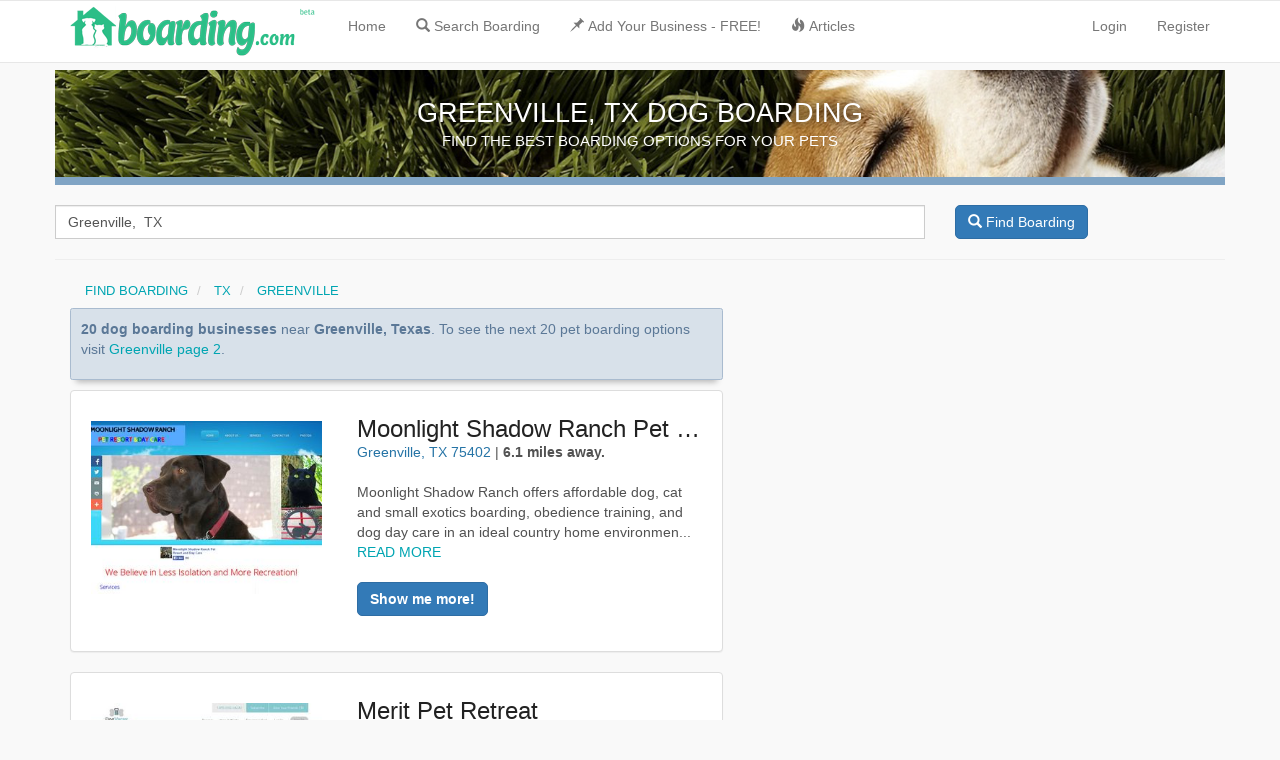

--- FILE ---
content_type: text/html; charset=UTF-8
request_url: https://boarding.com/dog-boarding--tx--greenville
body_size: 10170
content:
<!DOCTYPE html>
<html lang="en">
<head>
<!-- Global site tag (gtag.js) - Google Analytics -->
<script async src="https://www.googletagmanager.com/gtag/js?id=UA-3489528-26"></script>
<script>
  window.dataLayer = window.dataLayer || [];
  function gtag(){dataLayer.push(arguments);}
  gtag('js', new Date());

  gtag('config', 'UA-3489528-26');
</script>
<meta charset="utf-8">
<meta http-equiv="X-UA-Compatible" content="IE=edge">
<meta name="viewport" content="width=device-width, initial-scale=1">
<meta name="robots" content="index, follow">
<!-- Site Meta Tags-->
<title>Dog Boarding Near Greenville Texas (TX) - Boarding.com</title>
<meta name="description" content="Find Dog Boarding and Pet Sitting Near Greenville Texas (TX). Boarding has it all from traditional kennels to dog sitters.">
<meta name="keywords" content="Dog Boarding, Dog Hotel, Dog Sitting, Dog Daycare, Pet Sitting, Pet Hotels, Dog Sitters, Kennels, Doggie Day Care, Overnight Dog Boarding, Boarding">
<!-- Social Meta Tags-->
<!-- Twitter Card data -->
<meta name="twitter:card" content="photo">
<meta name="twitter:title" content="Dog Boarding Near Greenville Texas (TX) - Boarding.com">
<meta name="twitter:description" content="Find Dog Boarding and Pet Sitting Near Greenville Texas (TX). Boarding has it all from traditional kennels to dog sitters.">
<meta name="twitter:image" content="https://boarding.com/mobile-icon-iphone.jpg">
<meta name="twitter:url" content="https://boarding.com/dog-boarding--tx--greenville">
<meta name="twitter:site:id" content="3282613602">
<!-- End Twitter Card data -->
<!-- Open Graph data -->
<meta property="og:title" content="Dog Boarding Near Greenville Texas (TX) - Boarding.com">
<meta property="og:description" content="Find Dog Boarding and Pet Sitting Near Greenville Texas (TX). Boarding has it all from traditional kennels to dog sitters.">
<meta property="og:image" content="https://boarding.com/mobile-icon-iphone.jpg">
<meta property="og:url" content="https://boarding.com/dog-boarding--tx--greenville">
<meta property="og:type" content="website">
<meta property="og:site_name" content="Boarding.com">
<meta property="fb:admins" content="1574517004">
<meta property="fb:app_id" content="645486948839985">
<!-- End Open Graph data -->
<!-- End Social Meta Tags-->
<!--Google plus publisher id-->
<link href="https://plus.google.com/+Boarding-dogs/" rel="publisher">
<!-- Bing webmaster tools site verification-->
<meta name="msvalidate.01" content="580CA6FCA3DC5F32F3CAC05AE9DD5DD0">
<!-- Apple touch icons and splash images-->
<link rel="apple-touch-icon" href="mobile-icon-iphone.jpg">
<link rel="apple-touch-icon" sizes="76x76" href="mobile-icon-ipad.jpg">
<link rel="apple-touch-icon" sizes="120x120" href="mobile-icon-iphone-retina.jpg">
<link rel="apple-touch-icon" sizes="152x152" href="mobile-icon-ipad-retina.jpg">
<link rel="icon" href="https://boarding.com/favicon.ico">
<link href="https://plus.google.com/+Boarding-dogs/" rel="publisher">
<link href="/css/app.css" rel="stylesheet">
<!-- Fonts -->
<!-- HTML5 shim and Respond.js for IE8 support of HTML5 elements and media queries -->
<!-- WARNING: Respond.js doesn't work if you view the page via file:// -->
<!--[if lt IE 9]>
	<script src="https://oss.maxcdn.com/html5shiv/3.7.2/html5shiv.min.js"></script>
	<script src="https://oss.maxcdn.com/respond/1.4.2/respond.min.js"></script>
<![endif]-->
<link rel="canonical" href="https://boarding.com/dog-boarding-tx-greenville">
<link rel="dns-prefetch" href="//ajax.googleapis.com">
<link rel="dns-prefetch" href="//maps.googleapis.com">
<link rel="dns-prefetch" href="//maps.gstatic.com">
<style> .home-hearder-wrap{ background-color: #5e5e5e; } .search_wrapper{ background: rgba(0, 0, 0, .5); border: none; border-radius: 0; } .form-control{ border-radius: 0; } #city-banner { -ms-flex-order: 1; order: 1; /* position: absolute;*/ top: 3.125rem; left: 0; right: 0; height: 115px; display: -ms-flexbox; display: flex; -ms-flex-align: center; align-items: center; border-bottom: 8px solid #80a4c4; background: #0f1a27 url(/images/layout/dog-boarding-4.png) no-repeat center center; background-size: cover; color: #fff; } #city-banner h1 { padding:0; text-align:center; color:#fff; font-size:1.95em; font-weight:300; margin-bottom:5px; text-shadow:0 0 10px #000; } #city-banner h2 { margin-top: 0; margin-bottom:20px; font-size:1.5rem; /* line-height:1.5rem;*/ text-align:center; text-transform:uppercase; } #city-banner .content { max-width:73rem; margin:0 auto; } .breadcrumb{ width:100%; margin-top: 15px; /* margin-left: -50px; */ position:static; width: 100%; font-size: .9em; -ms-flex-order:3; order:3; line-height:1.3125rem; text-align:left; } .listing-h2 > a{ font-size: .8em; margin-bottom: -10px; margin-top: -10px; display: block; color: #222; overflow: hidden; text-overflow: ellipsis; white-space: nowrap; } .facility-location { color:#2674a6; } #recent-reservations { width:100%; margin:0 0 1rem; padding:1rem; border:1px solid #a9bbcf; border-radius:.25rem; background-color:#d8e1ea; color:#5b7897; /* text-align:center;*/ box-shadow:0 8px 6px -6px rgba(0,0,0,.28); } .margin-top-20{ margin-top: 20px; } .mobile_img{ float:left; position:relative; width:33%; margin-right:.5rem; overflow:hidden; border-top-left-radius:.25rem; border: none; } @media  screen and (max-width: 767px) { body{ background-color: #FFF; } .full{ max-height: 305px; } .green{ border-radius: 0; } .home-heading{ line-height: 1.1; color: #FFF; font-size: 2em; font-weight: 500; text-shadow: 0 2px 9px #1c1c45; margin-bottom: 20px; } .home-subheading{ color: #FFF; font-size: 1em; } .search_wrapper{ border: none; border-radius: 0; margin-left: -1rem; margin-right: -1rem; padding: 0 1rem; background-color: #5e5e5e ; } /*.breadcrumb { -ms-flex-order:1; order:1; display:block; width:115%; position:sticky; top:0; left:0; border: 1px solid #cbd4da; border-width: 1px 0; margin: 0; margin-bottom: 10px; background: #e8eff4; text-transform: none } .breadcrumb > li + li:before { content: none; } .breadcrumb > li { display: inline-block; padding:.4375rem .75rem; border-right:1px solid #c4c4c4; }*/ .form-control{ /* height: 2.75em;*/ } .form-control::placeholder { color: #999; opacity: 1; } .search-box{ width: 90%; margin-left: 5%; } .listing-h2 > a{ font-size: .8em; margin-bottom: -10px; margin-top: -15px; display: block; color: #222; overflow: hidden; text-overflow: ellipsis; white-space: nowrap; }}</style>
</head>
<body onload="initialize()" id="wrap">
<div>
	<nav class="navbar navbar-default navbar-fixed-top custom-header">
		<div class="container">
			<div class="navbar-header">
				<button type="button" class="navbar-toggle collapsed" data-toggle="collapse" data-target="#bs-example-navbar-collapse-1">
					<span class="sr-only">Toggle Navigation</span>
					<span class="icon-bar"></span>
					<span class="icon-bar"></span>
					<span class="icon-bar"></span>
				</button>
				<div itemscope itemtype="https://schema.org/Organization">
					<meta itemprop="name" content="Boarding.com">
					<link itemprop="url" href="https://boarding.com/">
				    <a class="navbar-brand" href="/">
				        <img itemprop="logo" src="/images/layout/dog-boarding-logo.png" alt="Boarding.com" class="logo" style="margin-top: -10px;">
				    </a>
				</div>
			</div>
			<div class="collapse navbar-collapse" id="bs-example-navbar-collapse-1">
				<ul class="nav navbar-nav">
					<li ><a href="/">Home</a></li>
				</ul>
				<ul class="nav navbar-nav">
					<li><a href="/search"><span class="glyphicon glyphicon-search" aria-hidden="true" style=" margin-right: 4px;"></span>Search Boarding</a></li>
					<li><a href="/signup"><span class="glyphicon glyphicon-pushpin" aria-hidden="true"  style=" margin-right: 4px;"></span>Add Your Business - FREE!</a></li>
					<li><a href="/barks"><span class="glyphicon glyphicon-fire" aria-hidden="true"  style=" margin-right: 4px;"></span>Articles</a></li>
				</ul>
				<ul class="nav navbar-nav navbar-right">
											<li><a href="https://boarding.com/login">Login</a></li>
						<li><a href="https://boarding.com/signup">Register</a></li>
										
				</ul>
			</div>
		</div>
	</nav>
</div>
	<div class="container">
	<div class="row">
		<section id="city-banner">
			<div class="content">
				<h1>GREENVILLE, TX DOG BOARDING</h1>
				<h2>FIND THE BEST BOARDING OPTIONS FOR YOUR PETS</h2>
			</div>
		</section>
		<div class="row">
			<div class="col-xs-12 margin-top-20">
				<div class="search-box">
		    		<div id="locationField">
												<div itemscope itemtype="https://schema.org/WebSite">
<meta itemprop="url" content="https://boarding.com/"/>
<form method="POST" action="https://boarding.com/search" accept-charset="UTF-8" itemprop="potentialAction" itemscope itemtype="https://schema.org/SearchAction"><input name="_token" type="hidden" value="kmV04h3bPINt7f5gAzhBs73KPHFsCJVZvBCKf474">
<meta itemprop="target" content="https://boarding.com/search?{search_term_string}"/>
<div class="row row-lopad-lg row-lopad-md row-lopad-sm">
	<div class="col-lg-9 col-md-9 col-sm-9 col-lopad-lg col-lopad-md col-lopad-sm">
		<div id="locationField">
				<input itemprop="query-input" type="text" name="search_term_string" required id="autocomplete" class="form-control search-form" placeholder="Enter Zip or City Name" value="Greenville,  TX" name="search" onFocus="geolocate()" type="text">
			
		<input class="field" id="street_number" disabled="disabled" name="street_number" type="hidden">
		<input class="field" id="route" disabled="disabled" name="route" type="hidden">
		<input class="field" id="locality" disabled="disabled" name="locality" type="hidden">	
		<input class="field" id="administrative_area_level_2" disabled="disabled" name="administrative_area_level_2" type="hidden">
		<input class="field" id="administrative_area_level_1" disabled="disabled" name="administrative_area_level_1" type="hidden">
		<input class="field" id="postal_code" disabled="disabled" name="postal_code" type="hidden">
		<input class="field" id="country" disabled="disabled" name="country" type="hidden">
		<input class="field" id="place_name" name="place_name" type="hidden">
		<input class="field" id="place_Lat" name="place_Lat" type="hidden">
		<input class="field" id="place_Lng" name="place_Lng" type="hidden">
		</div>
	</div>
	<div class="col-sm-3 col-lopad-lg col-lopad-md col-lopad-sm hidden-xs">
		<button class="btn btn-primary" type="submit"><i class="glyphicon glyphicon-search"></i>  Find Boarding</button>
	</div>
</div>
<div class="row visible-xs">
	<div class="col-xs-12">
		<button class="btn btn-primary" type="submit"><i class="glyphicon glyphicon-search"></i>   Find Boarding</button>
	</div>
</div>
</div>
</form>	
					</div>
				</div>
			</div>
		</div>
		<hr>
		<div class="col-xs-12 col-sm-12 col-md-7 col-lg-7 col-xl-7 t-10-l-20">
			<div class="col-xs-12">
		<ol itemscope itemtype="https://schema.org/BreadcrumbList" class="breadcrumb">
	  		<li itemprop="itemListElement" itemscope itemtype="https://schema.org/ListItem"><a itemprop="item" href="/"><span itemprop="name">FIND BOARDING</span></a><meta itemprop="position" content="1" /></li>
			
						<li class="active" itemprop="itemListElement" itemscope itemtype="https://schema.org/ListItem">
				<a itemprop="item" href="/dog-boarding--
									tx
				">
				<span itemprop="name"> TX</span>
				</a>
				<meta itemprop="position" content="2" /></li>
			<li class="active" itemprop="itemListElement" itemscope itemtype="https://schema.org/ListItem">
				<a itemprop="item" href="/dog-boarding--
									tx
				--greenville"><span itemprop="name"> GREENVILLE </span></a>
				<meta itemprop="position" content="3" /></li>
		 			</ol>
	</div>
			</div>
		<div class="col-xs-12 col-md-7">
			<div id="recent-reservations">
											<p><strong>20 dog boarding businesses</strong> near <strong>Greenville,  Texas</strong>. To see the next 20 pet boarding options visit <a href="/dog-boarding--tx--greenville/?start=20&amp;limit=20">Greenville page 2</a>.</p>
									</div>
				<div onmouseover="marker.setIcon(icon2)" id="moonlight-shadow-ranch-pet-resort-day-care" class="panel panel-default hover">
	<div class="panel-body">
		<div class="row hidden-sm hidden-md hidden-lg">
			<div class="col-xs-12">
				<a href="https://boarding.com/listings/moonlight-shadow-ranch-pet-resort-day-care-greenville"><img  class="mobile_img" src="/images/biz/dog-boarding-greenville-3448.png" title="Moonlight Shadow Ranch Pet Resort  Day Care Greenville" alt="Moonlight Shadow Ranch Pet Resort  Day Care Greenville"></a>
				<h2 class="listing-h2"><a href="https://boarding.com/listings/moonlight-shadow-ranch-pet-resort-day-care-greenville">Moonlight Shadow Ranch Pet Resort  Day Care</a></h2>
				<address>
					<span class="facility-location">Greenville, TX 75402</span>
											 | <strong>6.1 miles away.</strong>
											<br><br>
						Moonlight Shadow Ranch offers affordable dog, cat and small exotics boarding, obedience training, and dog day care in an ideal country home environmen... <a href="https://boarding.com/listings/moonlight-shadow-ranch-pet-resort-day-care-greenville">READ MORE</a><br><br>
						<a href="https://boarding.com/listings/moonlight-shadow-ranch-pet-resort-day-care-greenville" class="btn btn-primary"><strong>Show me more!</strong></a>
			</div>
		</div>
		<div class="row hidden-xs">
			<div class="col-md-5">
				<div class='img_container'>
					<a href="https://boarding.com/listings/moonlight-shadow-ranch-pet-resort-day-care-greenville"> <img class="mobile_img" src="/images/biz/dog-boarding-greenville-3448.png" title="Moonlight Shadow Ranch Pet Resort  Day Care Greenville" alt="Moonlight Shadow Ranch Pet Resort  Day Care Greenville"> </a>
				</div>
			</div>
			<div class="col-md-7" >
				<h2 class="listing-h2"><a href="https://boarding.com/listings/moonlight-shadow-ranch-pet-resort-day-care-greenville">Moonlight Shadow Ranch Pet Resort  Day Care</a></h2>
				<address>
					<span class="facility-location">Greenville, TX 75402</span>
									 | <strong>6.1 miles away.</strong>
									<br><br>
				
					Moonlight Shadow Ranch offers affordable dog, cat and small exotics boarding, obedience training, and dog day care in an ideal country home environmen... <a href="https://boarding.com/listings/moonlight-shadow-ranch-pet-resort-day-care-greenville">READ MORE</a><br><br>
					<a href="https://boarding.com/listings/moonlight-shadow-ranch-pet-resort-day-care-greenville" class="btn btn-primary"><strong>Show me more!</strong></a>
					</address>
				</p>
			</div>
		</div>
	</div>
</div>

<div onmouseover="marker.setIcon(icon2)" id="merit-pet-retreat" class="panel panel-default hover">
	<div class="panel-body">
		<div class="row hidden-sm hidden-md hidden-lg">
			<div class="col-xs-12">
				<a href="https://boarding.com/listings/merit-pet-retreat-farmersville"><img  class="mobile_img" src="/images/biz/dog-boarding-farmersville-635.png" title="Merit Pet Retreat Farmersville" alt="Merit Pet Retreat Farmersville"></a>
				<h2 class="listing-h2"><a href="https://boarding.com/listings/merit-pet-retreat-farmersville">Merit Pet Retreat</a></h2>
				<address>
					<span class="facility-location">Farmersville, TX 75442</span>
											 | <strong>9.4 miles away.</strong>
											<br><br>
						We're an active retired couple living on a 5 acre peaceful country spot who would love to host your dog with high quality, experienced pet sitting.<br... <a href="https://boarding.com/listings/merit-pet-retreat-farmersville">READ MORE</a><br><br>
						<a href="https://boarding.com/listings/merit-pet-retreat-farmersville" class="btn btn-primary"><strong>Show me more!</strong></a>
			</div>
		</div>
		<div class="row hidden-xs">
			<div class="col-md-5">
				<div class='img_container'>
					<a href="https://boarding.com/listings/merit-pet-retreat-farmersville"> <img class="mobile_img" src="/images/biz/dog-boarding-farmersville-635.png" title="Merit Pet Retreat Farmersville" alt="Merit Pet Retreat Farmersville"> </a>
				</div>
			</div>
			<div class="col-md-7" >
				<h2 class="listing-h2"><a href="https://boarding.com/listings/merit-pet-retreat-farmersville">Merit Pet Retreat</a></h2>
				<address>
					<span class="facility-location">Farmersville, TX 75442</span>
									 | <strong>9.4 miles away.</strong>
									<br><br>
				
					We're an active retired couple living on a 5 acre peaceful country spot who would love to host your dog with high quality, experienced pet sitting.<br... <a href="https://boarding.com/listings/merit-pet-retreat-farmersville">READ MORE</a><br><br>
					<a href="https://boarding.com/listings/merit-pet-retreat-farmersville" class="btn btn-primary"><strong>Show me more!</strong></a>
					</address>
				</p>
			</div>
		</div>
	</div>
</div>

<div onmouseover="marker.setIcon(icon2)" id="ponderosa-pet-resort" class="panel panel-default hover">
	<div class="panel-body">
		<div class="row hidden-sm hidden-md hidden-lg">
			<div class="col-xs-12">
				<a href="https://boarding.com/listings/ponderosa-pet-resort-royse-city"><img  class="mobile_img" src="/images/biz/dog-boarding-royse-city-1755.png" title="Ponderosa Pet Resort Royse City" alt="Ponderosa Pet Resort Royse City"></a>
				<h2 class="listing-h2"><a href="https://boarding.com/listings/ponderosa-pet-resort-royse-city">Ponderosa Pet Resort</a></h2>
				<address>
					<span class="facility-location">Royse City, TX 75189</span>
											 | <strong>19.8 miles away.</strong>
											<br><br>
						Ponderosa Pet Resort of Royse City, TX services include world-class pet obedience training, dog & cat day care, boarding, and pet grooming.<br><br>
						<a href="https://boarding.com/listings/ponderosa-pet-resort-royse-city" class="btn btn-primary"><strong>Show me more!</strong></a>
			</div>
		</div>
		<div class="row hidden-xs">
			<div class="col-md-5">
				<div class='img_container'>
					<a href="https://boarding.com/listings/ponderosa-pet-resort-royse-city"> <img class="mobile_img" src="/images/biz/dog-boarding-royse-city-1755.png" title="Ponderosa Pet Resort Royse City" alt="Ponderosa Pet Resort Royse City"> </a>
				</div>
			</div>
			<div class="col-md-7" >
				<h2 class="listing-h2"><a href="https://boarding.com/listings/ponderosa-pet-resort-royse-city">Ponderosa Pet Resort</a></h2>
				<address>
					<span class="facility-location">Royse City, TX 75189</span>
									 | <strong>19.8 miles away.</strong>
									<br><br>
				
					Ponderosa Pet Resort of Royse City, TX services include world-class pet obedience training, dog & cat day care, boarding, and pet grooming.<br><br>
					<a href="https://boarding.com/listings/ponderosa-pet-resort-royse-city" class="btn btn-primary"><strong>Show me more!</strong></a>
					</address>
				</p>
			</div>
		</div>
	</div>
</div>

<div onmouseover="marker.setIcon(icon2)" id="fort-knox-pet-resort" class="panel panel-default hover">
	<div class="panel-body">
		<div class="row hidden-sm hidden-md hidden-lg">
			<div class="col-xs-12">
				<a href="https://boarding.com/listings/fort-knox-pet-resort-royse-city"><img  class="mobile_img" src="/images/biz/dog-boarding-royse-city-3287.png" title="Fort Knox Pet Resort Royse City" alt="Fort Knox Pet Resort Royse City"></a>
				<h2 class="listing-h2"><a href="https://boarding.com/listings/fort-knox-pet-resort-royse-city">Fort Knox Pet Resort</a></h2>
				<address>
					<span class="facility-location">Royse City, TX 75189</span>
											 | <strong>20.5 miles away.</strong>
											<br><br>
						Pet Sitting, Dog Walking & Pooper Scooping - Pet care in the convenience of your own home. Servicing Rockwall, Royse City, Rowlett & Heath,Texas<br><br>
						<a href="https://boarding.com/listings/fort-knox-pet-resort-royse-city" class="btn btn-primary"><strong>Show me more!</strong></a>
			</div>
		</div>
		<div class="row hidden-xs">
			<div class="col-md-5">
				<div class='img_container'>
					<a href="https://boarding.com/listings/fort-knox-pet-resort-royse-city"> <img class="mobile_img" src="/images/biz/dog-boarding-royse-city-3287.png" title="Fort Knox Pet Resort Royse City" alt="Fort Knox Pet Resort Royse City"> </a>
				</div>
			</div>
			<div class="col-md-7" >
				<h2 class="listing-h2"><a href="https://boarding.com/listings/fort-knox-pet-resort-royse-city">Fort Knox Pet Resort</a></h2>
				<address>
					<span class="facility-location">Royse City, TX 75189</span>
									 | <strong>20.5 miles away.</strong>
									<br><br>
				
					Pet Sitting, Dog Walking & Pooper Scooping - Pet care in the convenience of your own home. Servicing Rockwall, Royse City, Rowlett & Heath,Texas<br><br>
					<a href="https://boarding.com/listings/fort-knox-pet-resort-royse-city" class="btn btn-primary"><strong>Show me more!</strong></a>
					</address>
				</p>
			</div>
		</div>
	</div>
</div>

<div onmouseover="marker.setIcon(icon2)" id="tru-luv-kennels" class="panel panel-default hover">
	<div class="panel-body">
		<div class="row hidden-sm hidden-md hidden-lg">
			<div class="col-xs-12">
				<a href="https://boarding.com/listings/tru-luv-kennels-princeton"><img  class="mobile_img" src="/images/biz/dog-boarding-princeton-1355.png" title="Tru Luv Kennels Princeton" alt="Tru Luv Kennels Princeton"></a>
				<h2 class="listing-h2"><a href="https://boarding.com/listings/tru-luv-kennels-princeton">Tru Luv Kennels</a></h2>
				<address>
					<span class="facility-location">Princeton, TX 75407</span>
											 | <strong>22.3 miles away.</strong>
											<br><br>
						Tru Luv Kennels is a dog boarding and day care kennel that offers individualized attention, lots of outside play, multi-sized large rooms, all for one... <a href="https://boarding.com/listings/tru-luv-kennels-princeton">READ MORE</a><br><br>
						<a href="https://boarding.com/listings/tru-luv-kennels-princeton" class="btn btn-primary"><strong>Show me more!</strong></a>
			</div>
		</div>
		<div class="row hidden-xs">
			<div class="col-md-5">
				<div class='img_container'>
					<a href="https://boarding.com/listings/tru-luv-kennels-princeton"> <img class="mobile_img" src="/images/biz/dog-boarding-princeton-1355.png" title="Tru Luv Kennels Princeton" alt="Tru Luv Kennels Princeton"> </a>
				</div>
			</div>
			<div class="col-md-7" >
				<h2 class="listing-h2"><a href="https://boarding.com/listings/tru-luv-kennels-princeton">Tru Luv Kennels</a></h2>
				<address>
					<span class="facility-location">Princeton, TX 75407</span>
									 | <strong>22.3 miles away.</strong>
									<br><br>
				
					Tru Luv Kennels is a dog boarding and day care kennel that offers individualized attention, lots of outside play, multi-sized large rooms, all for one... <a href="https://boarding.com/listings/tru-luv-kennels-princeton">READ MORE</a><br><br>
					<a href="https://boarding.com/listings/tru-luv-kennels-princeton" class="btn btn-primary"><strong>Show me more!</strong></a>
					</address>
				</p>
			</div>
		</div>
	</div>
</div>

<div onmouseover="marker.setIcon(icon2)" id="camp-diggy-bones" class="panel panel-default hover">
	<div class="panel-body">
		<div class="row hidden-sm hidden-md hidden-lg">
			<div class="col-xs-12">
				<a href="https://boarding.com/listings/camp-diggy-bones-lavon"><img  class="mobile_img" src="/images/biz/dog-boarding-lavon-2050.png" title="Camp Diggy Bones Lavon" alt="Camp Diggy Bones Lavon"></a>
				<h2 class="listing-h2"><a href="https://boarding.com/listings/camp-diggy-bones-lavon">Camp Diggy Bones</a></h2>
				<address>
					<span class="facility-location">Lavon, TX 75166</span>
											 | <strong>22.6 miles away.</strong>
											<br><br>
						We are family owned and our mission is to provide the same level of care for the pets that are entrusted to us that we would expect for our own pets.... <a href="https://boarding.com/listings/camp-diggy-bones-lavon">READ MORE</a><br><br>
						<a href="https://boarding.com/listings/camp-diggy-bones-lavon" class="btn btn-primary"><strong>Show me more!</strong></a>
			</div>
		</div>
		<div class="row hidden-xs">
			<div class="col-md-5">
				<div class='img_container'>
					<a href="https://boarding.com/listings/camp-diggy-bones-lavon"> <img class="mobile_img" src="/images/biz/dog-boarding-lavon-2050.png" title="Camp Diggy Bones Lavon" alt="Camp Diggy Bones Lavon"> </a>
				</div>
			</div>
			<div class="col-md-7" >
				<h2 class="listing-h2"><a href="https://boarding.com/listings/camp-diggy-bones-lavon">Camp Diggy Bones</a></h2>
				<address>
					<span class="facility-location">Lavon, TX 75166</span>
									 | <strong>22.6 miles away.</strong>
									<br><br>
				
					We are family owned and our mission is to provide the same level of care for the pets that are entrusted to us that we would expect for our own pets.... <a href="https://boarding.com/listings/camp-diggy-bones-lavon">READ MORE</a><br><br>
					<a href="https://boarding.com/listings/camp-diggy-bones-lavon" class="btn btn-primary"><strong>Show me more!</strong></a>
					</address>
				</p>
			</div>
		</div>
	</div>
</div>

<div onmouseover="marker.setIcon(icon2)" id="pet-paradise-resort-trenton" class="panel panel-default hover">
	<div class="panel-body">
		<div class="row hidden-sm hidden-md hidden-lg">
			<div class="col-xs-12">
				<a href="https://boarding.com/listings/pet-paradise-resort-too-trenton"><img  class="mobile_img" src="/images/biz/dog-boarding-trenton-4194.png" title="Pet Paradise Resort Trenton Trenton" alt="Pet Paradise Resort Trenton Trenton"></a>
				<h2 class="listing-h2"><a href="https://boarding.com/listings/pet-paradise-resort-too-trenton">Pet Paradise Resort Trenton</a></h2>
				<address>
					<span class="facility-location">Trenton, TX 75490</span>
											 | <strong>23.8 miles away.</strong>
											<br><br>
						Dog boarding, cat boarding and day care resort in Florida, Georgia, Louisiana and Texas. Pet Paradise Resort and Day Spa provides a fun and safe exper... <a href="https://boarding.com/listings/pet-paradise-resort-too-trenton">READ MORE</a><br><br>
						<a href="https://boarding.com/listings/pet-paradise-resort-too-trenton" class="btn btn-primary"><strong>Show me more!</strong></a>
			</div>
		</div>
		<div class="row hidden-xs">
			<div class="col-md-5">
				<div class='img_container'>
					<a href="https://boarding.com/listings/pet-paradise-resort-too-trenton"> <img class="mobile_img" src="/images/biz/dog-boarding-trenton-4194.png" title="Pet Paradise Resort Trenton Trenton" alt="Pet Paradise Resort Trenton Trenton"> </a>
				</div>
			</div>
			<div class="col-md-7" >
				<h2 class="listing-h2"><a href="https://boarding.com/listings/pet-paradise-resort-too-trenton">Pet Paradise Resort Trenton</a></h2>
				<address>
					<span class="facility-location">Trenton, TX 75490</span>
									 | <strong>23.8 miles away.</strong>
									<br><br>
				
					Dog boarding, cat boarding and day care resort in Florida, Georgia, Louisiana and Texas. Pet Paradise Resort and Day Spa provides a fun and safe exper... <a href="https://boarding.com/listings/pet-paradise-resort-too-trenton">READ MORE</a><br><br>
					<a href="https://boarding.com/listings/pet-paradise-resort-too-trenton" class="btn btn-primary"><strong>Show me more!</strong></a>
					</address>
				</p>
			</div>
		</div>
	</div>
</div>

<div onmouseover="marker.setIcon(icon2)" id="the-dog-house" class="panel panel-default hover">
	<div class="panel-body">
		<div class="row hidden-sm hidden-md hidden-lg">
			<div class="col-xs-12">
				<a href="https://boarding.com/listings/the-dog-house-rockwall"><img  class="mobile_img" src="/images/biz/dog-boarding-rockwall-1210.png" title="The Dog House Rockwall" alt="The Dog House Rockwall"></a>
				<h2 class="listing-h2"><a href="https://boarding.com/listings/the-dog-house-rockwall">The Dog House</a></h2>
				<address>
					<span class="facility-location">Rockwall, TX 75087</span>
											 | <strong>24.1 miles away.</strong>
											<br><br>
						The BEST DOG KENNEL! Our boarding resort offers your pet 24 hour on site care on 6 acres. The Dog House has 20 separate play yards that your pet(s) wi... <a href="https://boarding.com/listings/the-dog-house-rockwall">READ MORE</a><br><br>
						<a href="https://boarding.com/listings/the-dog-house-rockwall" class="btn btn-primary"><strong>Show me more!</strong></a>
			</div>
		</div>
		<div class="row hidden-xs">
			<div class="col-md-5">
				<div class='img_container'>
					<a href="https://boarding.com/listings/the-dog-house-rockwall"> <img class="mobile_img" src="/images/biz/dog-boarding-rockwall-1210.png" title="The Dog House Rockwall" alt="The Dog House Rockwall"> </a>
				</div>
			</div>
			<div class="col-md-7" >
				<h2 class="listing-h2"><a href="https://boarding.com/listings/the-dog-house-rockwall">The Dog House</a></h2>
				<address>
					<span class="facility-location">Rockwall, TX 75087</span>
									 | <strong>24.1 miles away.</strong>
									<br><br>
				
					The BEST DOG KENNEL! Our boarding resort offers your pet 24 hour on site care on 6 acres. The Dog House has 20 separate play yards that your pet(s) wi... <a href="https://boarding.com/listings/the-dog-house-rockwall">READ MORE</a><br><br>
					<a href="https://boarding.com/listings/the-dog-house-rockwall" class="btn btn-primary"><strong>Show me more!</strong></a>
					</address>
				</p>
			</div>
		</div>
	</div>
</div>

<div onmouseover="marker.setIcon(icon2)" id="cloud-nine-pet-resort" class="panel panel-default hover">
	<div class="panel-body">
		<div class="row hidden-sm hidden-md hidden-lg">
			<div class="col-xs-12">
				<a href="https://boarding.com/listings/cloud-nine-pet-resort-wylie"><img  class="mobile_img" src="/images/biz/dog-boarding-wylie-201.png" title="Cloud Nine Pet Resort Wylie" alt="Cloud Nine Pet Resort Wylie"></a>
				<h2 class="listing-h2"><a href="https://boarding.com/listings/cloud-nine-pet-resort-wylie">Cloud Nine Pet Resort</a></h2>
				<address>
					<span class="facility-location">Wylie, TX 75098</span>
											 | <strong>26.9 miles away.</strong>
											<br><br>
						Grooming services offered at Cloud Nine<br><br>
						<a href="https://boarding.com/listings/cloud-nine-pet-resort-wylie" class="btn btn-primary"><strong>Show me more!</strong></a>
			</div>
		</div>
		<div class="row hidden-xs">
			<div class="col-md-5">
				<div class='img_container'>
					<a href="https://boarding.com/listings/cloud-nine-pet-resort-wylie"> <img class="mobile_img" src="/images/biz/dog-boarding-wylie-201.png" title="Cloud Nine Pet Resort Wylie" alt="Cloud Nine Pet Resort Wylie"> </a>
				</div>
			</div>
			<div class="col-md-7" >
				<h2 class="listing-h2"><a href="https://boarding.com/listings/cloud-nine-pet-resort-wylie">Cloud Nine Pet Resort</a></h2>
				<address>
					<span class="facility-location">Wylie, TX 75098</span>
									 | <strong>26.9 miles away.</strong>
									<br><br>
				
					Grooming services offered at Cloud Nine<br><br>
					<a href="https://boarding.com/listings/cloud-nine-pet-resort-wylie" class="btn btn-primary"><strong>Show me more!</strong></a>
					</address>
				</p>
			</div>
		</div>
	</div>
</div>

<div onmouseover="marker.setIcon(icon2)" id="brooks-labradors-llc" class="panel panel-default hover">
	<div class="panel-body">
		<div class="row hidden-sm hidden-md hidden-lg">
			<div class="col-xs-12">
				<a href="https://boarding.com/listings/brooks-labradors-llc-allen"><img  class="mobile_img" src="/images/biz/dog-boarding-allen-278.png" title="Brooks Labradors LLC Allen" alt="Brooks Labradors LLC Allen"></a>
				<h2 class="listing-h2"><a href="https://boarding.com/listings/brooks-labradors-llc-allen">Brooks Labradors LLC</a></h2>
				<address>
					<span class="facility-location">Allen, TX 75002</span>
											 | <strong>27.4 miles away.</strong>
											<br><br>
						Brooks Dog Training Services trains all breeds of dogs in the greater Dallas area. We offer Day-Training, Board & Train Programs, Hourly Lessons, AKC... <a href="https://boarding.com/listings/brooks-labradors-llc-allen">READ MORE</a><br><br>
						<a href="https://boarding.com/listings/brooks-labradors-llc-allen" class="btn btn-primary"><strong>Show me more!</strong></a>
			</div>
		</div>
		<div class="row hidden-xs">
			<div class="col-md-5">
				<div class='img_container'>
					<a href="https://boarding.com/listings/brooks-labradors-llc-allen"> <img class="mobile_img" src="/images/biz/dog-boarding-allen-278.png" title="Brooks Labradors LLC Allen" alt="Brooks Labradors LLC Allen"> </a>
				</div>
			</div>
			<div class="col-md-7" >
				<h2 class="listing-h2"><a href="https://boarding.com/listings/brooks-labradors-llc-allen">Brooks Labradors LLC</a></h2>
				<address>
					<span class="facility-location">Allen, TX 75002</span>
									 | <strong>27.4 miles away.</strong>
									<br><br>
				
					Brooks Dog Training Services trains all breeds of dogs in the greater Dallas area. We offer Day-Training, Board & Train Programs, Hourly Lessons, AKC... <a href="https://boarding.com/listings/brooks-labradors-llc-allen">READ MORE</a><br><br>
					<a href="https://boarding.com/listings/brooks-labradors-llc-allen" class="btn btn-primary"><strong>Show me more!</strong></a>
					</address>
				</p>
			</div>
		</div>
	</div>
</div>

<div onmouseover="marker.setIcon(icon2)" id="paws-up-boarding" class="panel panel-default hover">
	<div class="panel-body">
		<div class="row hidden-sm hidden-md hidden-lg">
			<div class="col-xs-12">
				<a href="https://boarding.com/listings/paws-up-boarding-terrell"><img  class="mobile_img" src="/images/biz/dog-boarding-terrell-1545.png" title="Paws Up Boarding Terrell" alt="Paws Up Boarding Terrell"></a>
				<h2 class="listing-h2"><a href="https://boarding.com/listings/paws-up-boarding-terrell">Paws Up Boarding</a></h2>
				<address>
					<span class="facility-location">Terrell, TX 75160</span>
											 | <strong>28 miles away.</strong>
											<br><br>
						At Paws Up, you can have confidence that your pet is safe and well cared for in a clean, well-lit, temperature controlled, home-like environment where... <a href="https://boarding.com/listings/paws-up-boarding-terrell">READ MORE</a><br><br>
						<a href="https://boarding.com/listings/paws-up-boarding-terrell" class="btn btn-primary"><strong>Show me more!</strong></a>
			</div>
		</div>
		<div class="row hidden-xs">
			<div class="col-md-5">
				<div class='img_container'>
					<a href="https://boarding.com/listings/paws-up-boarding-terrell"> <img class="mobile_img" src="/images/biz/dog-boarding-terrell-1545.png" title="Paws Up Boarding Terrell" alt="Paws Up Boarding Terrell"> </a>
				</div>
			</div>
			<div class="col-md-7" >
				<h2 class="listing-h2"><a href="https://boarding.com/listings/paws-up-boarding-terrell">Paws Up Boarding</a></h2>
				<address>
					<span class="facility-location">Terrell, TX 75160</span>
									 | <strong>28 miles away.</strong>
									<br><br>
				
					At Paws Up, you can have confidence that your pet is safe and well cared for in a clean, well-lit, temperature controlled, home-like environment where... <a href="https://boarding.com/listings/paws-up-boarding-terrell">READ MORE</a><br><br>
					<a href="https://boarding.com/listings/paws-up-boarding-terrell" class="btn btn-primary"><strong>Show me more!</strong></a>
					</address>
				</p>
			</div>
		</div>
	</div>
</div>

<div onmouseover="marker.setIcon(icon2)" id="lake-pointe-pet-resort" class="panel panel-default hover">
	<div class="panel-body">
		<div class="row hidden-sm hidden-md hidden-lg">
			<div class="col-xs-12">
				<a href="https://boarding.com/listings/lake-pointe-pet-resort-rowlett"><img  class="mobile_img" src="/images/biz/dog-boarding-rowlett-4168.png" title="Lake Pointe Pet Resort Rowlett" alt="Lake Pointe Pet Resort Rowlett"></a>
				<h2 class="listing-h2"><a href="https://boarding.com/listings/lake-pointe-pet-resort-rowlett">Lake Pointe Pet Resort</a></h2>
				<address>
					<span class="facility-location">Rowlett, TX 75089</span>
											 | <strong>28.1 miles away.</strong>
											<br><br>
						Lake Pointe Pet Resort offers dog, cat, and small animal overnight boarding, lodging, day care, spa, dog obedience training,dog and cat grooming, bath... <a href="https://boarding.com/listings/lake-pointe-pet-resort-rowlett">READ MORE</a><br><br>
						<a href="https://boarding.com/listings/lake-pointe-pet-resort-rowlett" class="btn btn-primary"><strong>Show me more!</strong></a>
			</div>
		</div>
		<div class="row hidden-xs">
			<div class="col-md-5">
				<div class='img_container'>
					<a href="https://boarding.com/listings/lake-pointe-pet-resort-rowlett"> <img class="mobile_img" src="/images/biz/dog-boarding-rowlett-4168.png" title="Lake Pointe Pet Resort Rowlett" alt="Lake Pointe Pet Resort Rowlett"> </a>
				</div>
			</div>
			<div class="col-md-7" >
				<h2 class="listing-h2"><a href="https://boarding.com/listings/lake-pointe-pet-resort-rowlett">Lake Pointe Pet Resort</a></h2>
				<address>
					<span class="facility-location">Rowlett, TX 75089</span>
									 | <strong>28.1 miles away.</strong>
									<br><br>
				
					Lake Pointe Pet Resort offers dog, cat, and small animal overnight boarding, lodging, day care, spa, dog obedience training,dog and cat grooming, bath... <a href="https://boarding.com/listings/lake-pointe-pet-resort-rowlett">READ MORE</a><br><br>
					<a href="https://boarding.com/listings/lake-pointe-pet-resort-rowlett" class="btn btn-primary"><strong>Show me more!</strong></a>
					</address>
				</p>
			</div>
		</div>
	</div>
</div>

<div onmouseover="marker.setIcon(icon2)" id="a-b-kennel-club" class="panel panel-default hover">
	<div class="panel-body">
		<div class="row hidden-sm hidden-md hidden-lg">
			<div class="col-xs-12">
				<a href="https://boarding.com/listings/a-b-kennel-club-wylie"><img  class="mobile_img" src="/images/biz/dog-boarding-wylie-4127.png" title="A B Kennel Club Wylie" alt="A B Kennel Club Wylie"></a>
				<h2 class="listing-h2"><a href="https://boarding.com/listings/a-b-kennel-club-wylie">A B Kennel Club</a></h2>
				<address>
					<span class="facility-location">Wylie, TX 75098</span>
											 | <strong>29 miles away.</strong>
											<br><br>
						A and B Kennel Club is a flagship location specializing in boarding, daycare, playcare grooming, and obedience training for dogs and cats. The full-se... <a href="https://boarding.com/listings/a-b-kennel-club-wylie">READ MORE</a><br><br>
						<a href="https://boarding.com/listings/a-b-kennel-club-wylie" class="btn btn-primary"><strong>Show me more!</strong></a>
			</div>
		</div>
		<div class="row hidden-xs">
			<div class="col-md-5">
				<div class='img_container'>
					<a href="https://boarding.com/listings/a-b-kennel-club-wylie"> <img class="mobile_img" src="/images/biz/dog-boarding-wylie-4127.png" title="A B Kennel Club Wylie" alt="A B Kennel Club Wylie"> </a>
				</div>
			</div>
			<div class="col-md-7" >
				<h2 class="listing-h2"><a href="https://boarding.com/listings/a-b-kennel-club-wylie">A B Kennel Club</a></h2>
				<address>
					<span class="facility-location">Wylie, TX 75098</span>
									 | <strong>29 miles away.</strong>
									<br><br>
				
					A and B Kennel Club is a flagship location specializing in boarding, daycare, playcare grooming, and obedience training for dogs and cats. The full-se... <a href="https://boarding.com/listings/a-b-kennel-club-wylie">READ MORE</a><br><br>
					<a href="https://boarding.com/listings/a-b-kennel-club-wylie" class="btn btn-primary"><strong>Show me more!</strong></a>
					</address>
				</p>
			</div>
		</div>
	</div>
</div>

<div onmouseover="marker.setIcon(icon2)" id="holt-veterinary-clinic" class="panel panel-default hover">
	<div class="panel-body">
		<div class="row hidden-sm hidden-md hidden-lg">
			<div class="col-xs-12">
				<a href="https://boarding.com/listings/holt-veterinary-clinic-dallas"><img  class="mobile_img" src="/images/biz/dog-boarding-dallas-885.png" title="Holt Veterinary Clinic Dallas" alt="Holt Veterinary Clinic Dallas"></a>
				<h2 class="listing-h2"><a href="https://boarding.com/listings/holt-veterinary-clinic-dallas">Holt Veterinary Clinic</a></h2>
				<address>
					<span class="facility-location">Dallas, TX 75206</span>
											 | <strong>30.7 miles away.</strong>
											<br><br>
						Holt Veterinary Clinic in Dallas TX provides services and boarding for pets. Our vets can provide exams, vaccinations, surgery, treatments and advice... <a href="https://boarding.com/listings/holt-veterinary-clinic-dallas">READ MORE</a><br><br>
						<a href="https://boarding.com/listings/holt-veterinary-clinic-dallas" class="btn btn-primary"><strong>Show me more!</strong></a>
			</div>
		</div>
		<div class="row hidden-xs">
			<div class="col-md-5">
				<div class='img_container'>
					<a href="https://boarding.com/listings/holt-veterinary-clinic-dallas"> <img class="mobile_img" src="/images/biz/dog-boarding-dallas-885.png" title="Holt Veterinary Clinic Dallas" alt="Holt Veterinary Clinic Dallas"> </a>
				</div>
			</div>
			<div class="col-md-7" >
				<h2 class="listing-h2"><a href="https://boarding.com/listings/holt-veterinary-clinic-dallas">Holt Veterinary Clinic</a></h2>
				<address>
					<span class="facility-location">Dallas, TX 75206</span>
									 | <strong>30.7 miles away.</strong>
									<br><br>
				
					Holt Veterinary Clinic in Dallas TX provides services and boarding for pets. Our vets can provide exams, vaccinations, surgery, treatments and advice... <a href="https://boarding.com/listings/holt-veterinary-clinic-dallas">READ MORE</a><br><br>
					<a href="https://boarding.com/listings/holt-veterinary-clinic-dallas" class="btn btn-primary"><strong>Show me more!</strong></a>
					</address>
				</p>
			</div>
		</div>
	</div>
</div>

<div onmouseover="marker.setIcon(icon2)" id="lone-star-dog-ranch" class="panel panel-default hover">
	<div class="panel-body">
		<div class="row hidden-sm hidden-md hidden-lg">
			<div class="col-xs-12">
				<a href="https://boarding.com/listings/lone-star-dog-ranch-anna"><img  class="mobile_img" src="/images/biz/dog-boarding-anna-1040.png" title="Lone Star Dog Ranch Anna" alt="Lone Star Dog Ranch Anna"></a>
				<h2 class="listing-h2"><a href="https://boarding.com/listings/lone-star-dog-ranch-anna">Lone Star Dog Ranch</a></h2>
				<address>
					<span class="facility-location">Anna, TX 75409</span>
											 | <strong>32.4 miles away.</strong>
											<br><br>
						Lonestar Dog Ranch is the #1 choice for dog boarding and daycare across North Texas. Lone Star Dog Ranc is a leader in Plano Dog Boarding, Dallas Dog... <a href="https://boarding.com/listings/lone-star-dog-ranch-anna">READ MORE</a><br><br>
						<a href="https://boarding.com/listings/lone-star-dog-ranch-anna" class="btn btn-primary"><strong>Show me more!</strong></a>
			</div>
		</div>
		<div class="row hidden-xs">
			<div class="col-md-5">
				<div class='img_container'>
					<a href="https://boarding.com/listings/lone-star-dog-ranch-anna"> <img class="mobile_img" src="/images/biz/dog-boarding-anna-1040.png" title="Lone Star Dog Ranch Anna" alt="Lone Star Dog Ranch Anna"> </a>
				</div>
			</div>
			<div class="col-md-7" >
				<h2 class="listing-h2"><a href="https://boarding.com/listings/lone-star-dog-ranch-anna">Lone Star Dog Ranch</a></h2>
				<address>
					<span class="facility-location">Anna, TX 75409</span>
									 | <strong>32.4 miles away.</strong>
									<br><br>
				
					Lonestar Dog Ranch is the #1 choice for dog boarding and daycare across North Texas. Lone Star Dog Ranc is a leader in Plano Dog Boarding, Dallas Dog... <a href="https://boarding.com/listings/lone-star-dog-ranch-anna">READ MORE</a><br><br>
					<a href="https://boarding.com/listings/lone-star-dog-ranch-anna" class="btn btn-primary"><strong>Show me more!</strong></a>
					</address>
				</p>
			</div>
		</div>
	</div>
</div>

<div onmouseover="marker.setIcon(icon2)" id="lucky-paws-pet-lodge" class="panel panel-default hover">
	<div class="panel-body">
		<div class="row hidden-sm hidden-md hidden-lg">
			<div class="col-xs-12">
				<a href="https://boarding.com/listings/lucky-paws-pet-lodge-allen"><img  class="mobile_img" src="/images/biz/dog-boarding-allen-1765.png" title="Lucky Paws Pet Lodge Allen" alt="Lucky Paws Pet Lodge Allen"></a>
				<h2 class="listing-h2"><a href="https://boarding.com/listings/lucky-paws-pet-lodge-allen">Lucky Paws Pet Lodge</a></h2>
				<address>
					<span class="facility-location">Allen, TX 75002</span>
											 | <strong>33.1 miles away.</strong>
											<br><br>
						Overnight Boarding: Looking to board your dog?  Lucky Paws Pet Lodge Dog boarding guests have the benefit of exercise and socialization tailored just... <a href="https://boarding.com/listings/lucky-paws-pet-lodge-allen">READ MORE</a><br><br>
						<a href="https://boarding.com/listings/lucky-paws-pet-lodge-allen" class="btn btn-primary"><strong>Show me more!</strong></a>
			</div>
		</div>
		<div class="row hidden-xs">
			<div class="col-md-5">
				<div class='img_container'>
					<a href="https://boarding.com/listings/lucky-paws-pet-lodge-allen"> <img class="mobile_img" src="/images/biz/dog-boarding-allen-1765.png" title="Lucky Paws Pet Lodge Allen" alt="Lucky Paws Pet Lodge Allen"> </a>
				</div>
			</div>
			<div class="col-md-7" >
				<h2 class="listing-h2"><a href="https://boarding.com/listings/lucky-paws-pet-lodge-allen">Lucky Paws Pet Lodge</a></h2>
				<address>
					<span class="facility-location">Allen, TX 75002</span>
									 | <strong>33.1 miles away.</strong>
									<br><br>
				
					Overnight Boarding: Looking to board your dog?  Lucky Paws Pet Lodge Dog boarding guests have the benefit of exercise and socialization tailored just... <a href="https://boarding.com/listings/lucky-paws-pet-lodge-allen">READ MORE</a><br><br>
					<a href="https://boarding.com/listings/lucky-paws-pet-lodge-allen" class="btn btn-primary"><strong>Show me more!</strong></a>
					</address>
				</p>
			</div>
		</div>
	</div>
</div>

<div onmouseover="marker.setIcon(icon2)" id="mans-best-friend" class="panel panel-default hover">
	<div class="panel-body">
		<div class="row hidden-sm hidden-md hidden-lg">
			<div class="col-xs-12">
				<a href="https://boarding.com/listings/mans-best-friend-mckinney"><img  class="mobile_img" src="/images/biz/dog-boarding-mckinney-3826.png" title="Mans Best Friend Mckinney" alt="Mans Best Friend Mckinney"></a>
				<h2 class="listing-h2"><a href="https://boarding.com/listings/mans-best-friend-mckinney">Mans Best Friend</a></h2>
				<address>
					<span class="facility-location">Mckinney, TX 75070</span>
											 | <strong>33.3 miles away.</strong>
											<br><br>
						Man&#039;s Best Friend provides dog training, protection training, pet boarding, and doggie daycare at our 4 locations in the Dallas/Houston areas. Ca... <a href="https://boarding.com/listings/mans-best-friend-mckinney">READ MORE</a><br><br>
						<a href="https://boarding.com/listings/mans-best-friend-mckinney" class="btn btn-primary"><strong>Show me more!</strong></a>
			</div>
		</div>
		<div class="row hidden-xs">
			<div class="col-md-5">
				<div class='img_container'>
					<a href="https://boarding.com/listings/mans-best-friend-mckinney"> <img class="mobile_img" src="/images/biz/dog-boarding-mckinney-3826.png" title="Mans Best Friend Mckinney" alt="Mans Best Friend Mckinney"> </a>
				</div>
			</div>
			<div class="col-md-7" >
				<h2 class="listing-h2"><a href="https://boarding.com/listings/mans-best-friend-mckinney">Mans Best Friend</a></h2>
				<address>
					<span class="facility-location">Mckinney, TX 75070</span>
									 | <strong>33.3 miles away.</strong>
									<br><br>
				
					Man&#039;s Best Friend provides dog training, protection training, pet boarding, and doggie daycare at our 4 locations in the Dallas/Houston areas. Ca... <a href="https://boarding.com/listings/mans-best-friend-mckinney">READ MORE</a><br><br>
					<a href="https://boarding.com/listings/mans-best-friend-mckinney" class="btn btn-primary"><strong>Show me more!</strong></a>
					</address>
				</p>
			</div>
		</div>
	</div>
</div>

<div onmouseover="marker.setIcon(icon2)" id="critter-sitting-services" class="panel panel-default hover">
	<div class="panel-body">
		<div class="row hidden-sm hidden-md hidden-lg">
			<div class="col-xs-12">
				<a href="https://boarding.com/listings/critter-sitting-services-plano"><img  class="mobile_img" src="/images/biz/dog-boarding-plano-2943.png" title="Critter Sitting Services Plano" alt="Critter Sitting Services Plano"></a>
				<h2 class="listing-h2"><a href="https://boarding.com/listings/critter-sitting-services-plano">Critter Sitting Services</a></h2>
				<address>
					<span class="facility-location">Plano, TX 75074</span>
											 | <strong>34.1 miles away.</strong>
											<br><br>
						TServing Plano and surrounding areas. High quality pet sitting and personal care for your pets and often at short notice.<br><br>
						<a href="https://boarding.com/listings/critter-sitting-services-plano" class="btn btn-primary"><strong>Show me more!</strong></a>
			</div>
		</div>
		<div class="row hidden-xs">
			<div class="col-md-5">
				<div class='img_container'>
					<a href="https://boarding.com/listings/critter-sitting-services-plano"> <img class="mobile_img" src="/images/biz/dog-boarding-plano-2943.png" title="Critter Sitting Services Plano" alt="Critter Sitting Services Plano"> </a>
				</div>
			</div>
			<div class="col-md-7" >
				<h2 class="listing-h2"><a href="https://boarding.com/listings/critter-sitting-services-plano">Critter Sitting Services</a></h2>
				<address>
					<span class="facility-location">Plano, TX 75074</span>
									 | <strong>34.1 miles away.</strong>
									<br><br>
				
					TServing Plano and surrounding areas. High quality pet sitting and personal care for your pets and often at short notice.<br><br>
					<a href="https://boarding.com/listings/critter-sitting-services-plano" class="btn btn-primary"><strong>Show me more!</strong></a>
					</address>
				</p>
			</div>
		</div>
	</div>
</div>

<div onmouseover="marker.setIcon(icon2)" id="2nd-family-dogs" class="panel panel-default hover">
	<div class="panel-body">
		<div class="row hidden-sm hidden-md hidden-lg">
			<div class="col-xs-12">
				<a href="https://boarding.com/listings/2nd-family-dogs-mckinney"><img  class="mobile_img" src="/images/biz/dog-boarding-mckinney-3390.png" title="2nd Family Dogs McKinney" alt="2nd Family Dogs McKinney"></a>
				<h2 class="listing-h2"><a href="https://boarding.com/listings/2nd-family-dogs-mckinney">2nd Family Dogs</a></h2>
				<address>
					<span class="facility-location">McKinney, TX 75070</span>
											 | <strong>34.5 miles away.</strong>
											<br><br>
						2nd Family Dogs is a family owned and operated business established to offer high quality, convenient dog daycare, boarding and grooming services for... <a href="https://boarding.com/listings/2nd-family-dogs-mckinney">READ MORE</a><br><br>
						<a href="https://boarding.com/listings/2nd-family-dogs-mckinney" class="btn btn-primary"><strong>Show me more!</strong></a>
			</div>
		</div>
		<div class="row hidden-xs">
			<div class="col-md-5">
				<div class='img_container'>
					<a href="https://boarding.com/listings/2nd-family-dogs-mckinney"> <img class="mobile_img" src="/images/biz/dog-boarding-mckinney-3390.png" title="2nd Family Dogs McKinney" alt="2nd Family Dogs McKinney"> </a>
				</div>
			</div>
			<div class="col-md-7" >
				<h2 class="listing-h2"><a href="https://boarding.com/listings/2nd-family-dogs-mckinney">2nd Family Dogs</a></h2>
				<address>
					<span class="facility-location">McKinney, TX 75070</span>
									 | <strong>34.5 miles away.</strong>
									<br><br>
				
					2nd Family Dogs is a family owned and operated business established to offer high quality, convenient dog daycare, boarding and grooming services for... <a href="https://boarding.com/listings/2nd-family-dogs-mckinney">READ MORE</a><br><br>
					<a href="https://boarding.com/listings/2nd-family-dogs-mckinney" class="btn btn-primary"><strong>Show me more!</strong></a>
					</address>
				</p>
			</div>
		</div>
	</div>
</div>

<div onmouseover="marker.setIcon(icon2)" id="mercy-animal-clinic" class="panel panel-default hover">
	<div class="panel-body">
		<div class="row hidden-sm hidden-md hidden-lg">
			<div class="col-xs-12">
				<a href="https://boarding.com/listings/mercy-animal-clinic-garland"><img  class="mobile_img" src="/images/biz/dog-boarding-garland-4107.png" title="Mercy Animal Clinic Garland" alt="Mercy Animal Clinic Garland"></a>
				<h2 class="listing-h2"><a href="https://boarding.com/listings/mercy-animal-clinic-garland">Mercy Animal Clinic</a></h2>
				<address>
					<span class="facility-location">Garland, TX 75044</span>
											 | <strong>34.5 miles away.</strong>
											<br><br>
						Mercy Animal Clinic in Garland, Texas, provides veterinary services, such as vaccinations, well-care, surgical care, and emergency care, by Dr. Rick H... <a href="https://boarding.com/listings/mercy-animal-clinic-garland">READ MORE</a><br><br>
						<a href="https://boarding.com/listings/mercy-animal-clinic-garland" class="btn btn-primary"><strong>Show me more!</strong></a>
			</div>
		</div>
		<div class="row hidden-xs">
			<div class="col-md-5">
				<div class='img_container'>
					<a href="https://boarding.com/listings/mercy-animal-clinic-garland"> <img class="mobile_img" src="/images/biz/dog-boarding-garland-4107.png" title="Mercy Animal Clinic Garland" alt="Mercy Animal Clinic Garland"> </a>
				</div>
			</div>
			<div class="col-md-7" >
				<h2 class="listing-h2"><a href="https://boarding.com/listings/mercy-animal-clinic-garland">Mercy Animal Clinic</a></h2>
				<address>
					<span class="facility-location">Garland, TX 75044</span>
									 | <strong>34.5 miles away.</strong>
									<br><br>
				
					Mercy Animal Clinic in Garland, Texas, provides veterinary services, such as vaccinations, well-care, surgical care, and emergency care, by Dr. Rick H... <a href="https://boarding.com/listings/mercy-animal-clinic-garland">READ MORE</a><br><br>
					<a href="https://boarding.com/listings/mercy-animal-clinic-garland" class="btn btn-primary"><strong>Show me more!</strong></a>
					</address>
				</p>
			</div>
		</div>
	</div>
</div>

			</div>
			<div class="col-xs-12 col-md-5">
				<div id="sidebarWrap" class="hidden-xs">
					<div id="sidebar">
					<div id="map_canvas" class="mapping">
						<div id="markers_info">
							<div class="marker">
							</div>
						</div>
					</div>
					</div>
				</div>
			</div>
		</div>
		<div id="footer" class="footer">
			<div class="row">
				<div class="col-md-4">
				</div>
				<div class="col-md-2">
					<a href="/dog-boarding--tx--greenville" class="btn btn-primary green">Page 1</a>
				</div>
				<div class="col-md-2">  <a href="/dog-boarding--tx--greenville/?start=20&amp;limit=20" class="btn btn-primary green">Page 2</a>
				</div>
				<div class="col-md-4"></div>
			</div>
		</div>
		<div class="row">
			<div class="col-xs-12 col-md-4">
				<div class="panel panel-info padding-bottom-10">
	<div class="panel-heading text-center">
		Advertisement
	</div>
	<div class="panel-body">
		<div class="row">
			<div class="col-md-4">
				<a href="https://bit.ly/3hl0y5s" target="_blank" rel="nofollow">
				<img src="/images/products/seaflex-noslip-dog-bowl.png?dpr=2&fit=crop&fm=jpg&h=320q=75&w=950" alt="Seaflex Dog No Slip Dog Bowl For Food or Water" class="img img-responsive">
				</a>
			</div>
			<div class="col-md-8">
				<h4><a href="https://goo.gl/HNDMdR" target="_blank">Seaflex Dog No-Slip Dog Bowl</a></h4>
					No-Slip and quiet feeding. Holds 4 cups of kibble or 35 oz of water. Top rack dishwasher safe. 					Made in the USA with Seaflex™; a blend of 12% recycled ocean-bound plastic and 88% zero-waste Zogoflex®<br><br>
			                 <a class="btn btn-primary" href="https://bit.ly/3hl0y5s" target="_blank"> BUY NOW!</a>
			</div>
		</div>
	</div>
</div>			</div>
			<div class="col-xs-12 col-md-4">
				<div class="panel panel-info padding-bottom-10">
	<div class="panel-heading text-center">
		Advertisement
	</div>
	<div class="panel-body">
		<div class="row">
			<div class="col-md-4">
				<a href="https://bit.ly/3YkqEpK" target="_blank" rel="nofollow">
				<img src="/images/products/SunsetPalms_1incollar_720x.jpg?dpr=2&fit=crop&fm=jpg&h=320q=75&w=950" alt="SunsetPalms DOG COLLAR " class="img img-responsive">
				</a>
			</div>
			<div class="col-md-8">
				<h4><a href="https://bit.ly/3YkqEpK" target="_blank">SunsetPalms DOG COLLAR </a></h4>
					Stylish, tropical dog collar. Let’s just say that we are suckers for the tropics and lazy beach days. Dog Beaches are out there so bring the mutts along for a little frisbee, hole digging, and a splash in the shorebreak.
					<br><br>
			                 <a class="btn btn-primary" href="https://bit.ly/3YkqEpK" target="_blank"> BUY NOW!</a>
			</div>
		</div>
	</div>
</div>			</div>
			<div class="col-xs-12 col-md-4">
				<div class="panel panel-info padding-bottom-10">
	<div class="panel-heading text-center">
		Advertisement
	</div>
	<div class="panel-body">
		<div class="row">
			<div class="col-md-4">
					<a href="https://pets-best-pet-insurance.evyy.net/c/261906/185910/2424" target="_blank" rel="nofollow">
						<img src="/images/banners/best.jpg" class="img-responsive" alt="Free Pet Insurance Quote from Pets Best">
					</a>
			</div>
			<div class="col-md-8">
				<h4><a href="https://pets-best-pet-insurance.evyy.net/c/261906/185910/2424" target="_blank" rel="nofollow">Pets Best Pet Insurance</a></h4>
					Are you looking for the best coverage for your money? From signing up online to filing a claim, no other company makes pet insurance this easy. Unlike many pet insurers, we provide affordable protection for your entire pet family.<br><br>
			                 <a class="btn btn-primary" href="https://pets-best-pet-insurance.evyy.net/c/261906/185910/2424" target="_blank" rel="nofollow">Get a FREE quote!</a>
			</div>
		</div>
	</div>
</div>			</div>
		</div>
	</div>
</div>
	<div class="footer boarding-design">
	<div class="container">
		<div class="col-xs-12">
			<div class="col-lg-12 col-md-12 col-sm-12">
				<div class="row">
					<div class="col-lg-3 col-md-3 col-sm-3 col-xs-12">
					<h4>Boarding.com</h4>
						<ul class="footer-list">
							<li><a href="/about_us">About Us</a></li>
							<li><a href="/contact_us">Contact</a></li>
							<li><a href="/site-map">Sitemap</a></li>
							<li><a href="/privacy_policy">Privacy Policy</a></li>
						</ul>
					</div>
					<div class="col-lg-9 col-md-9 col-sm-9 col-xs-12">
						<div class="row">
							 <h4>Top Boarding Cities</h4>
							 <div class="col-lg-4 col-md-4 col-sm-4 col-xs-6">	
							 	<ul class="footer-list">
							 		<li><a href="/dog-boarding--ca--anaheim">Anaheim</a></li>
							 		<li><a href="/dog-boarding--ga--atlanta">Atlanta</a></li>
							 		<li><a href="/dog-boarding--tx--austin">Austin</a></li>
							 		<li><a href="/dog-boarding--md--baltimore">Baltimore</a></li>
							 		<li><a href="/dog-boarding--ma--boston">Boston</a></li>
							 		<li><a href="/dog-boarding--nc--charlotte">Charlotte</a></li>
							 		<li><a href="/dog-boarding--il--chicago">Chicago</a></li>
							 		<li><a href="/dog-boarding--oh--cincinnati">Cincinnati</a></li>
							 		<li><a href="/dog-boarding--oh--cleveland">Cleveland</a></li>
							 		<li><a href="/dog-boarding--oh--columbus">Columbus</a></li>
							 		<li><a href="/dog-boarding--tx--dallas">Dallas</a></li>
							 		<li><a href="/dog-boarding--co--denver">Denver</a></li>
							 		<li><a href="/dog-boarding--tx--fort-worth">Fort Worth</a></li>
							 		<li><a href="/dog-boarding--ca--fremont">Fremont</a></li>
				    		 	</ul>
				    		 </div>
				    		 <div class="col-lg-4 col-md-4 col-sm-4 col-xs-6">
				    		     <ul class="footer-list">
				    		         <li><a href="/dog-boarding--tx--houston">Houston</a></li>
				    		         <li><a href="/dog-boarding--in--indianapolis">Indianapolis</a></li>
				    		         <li><a href="/dog-boarding--fl--jacksonville">Jacksonville</a></li>
				    		         <li><a href="/dog-boarding--nv--las-vegas">Las Vegas</a></li>
				    		         <li><a href="/dog-boarding--sc--lexington">Lexington</a></li>
				    		         <li><a href="/dog-boarding--ca--los-angeles">Los Angeles</a></li>
				    		         <li><a href="/dog-boarding--al--madison">Madison</a></li>
				    		         <li><a href="/dog-boarding--fl--miami">Miami</a></li>
				    		         <li><a href="/dog-boarding--wi--milwaukee">Milwaukee</a></li>
				    		         <li><a href="/dog-boarding--mn--minneapolis">Minneapolis</a></li>
				    		         <li><a href="/dog-boarding--ny--new-york-city">New York City</a></li>
				    		         <li><a href="/dog-boarding--ca--oakland">Oakland</a></li>
				    		         <li><a href="/dog-boarding--fl--orlando">Orlando</a></li>
				    		         <li><a href="/dog-boarding--pa--philadelphia">Philadelphia</a></li>
				    		     </ul>
				    		 </div>
				    		 <div class="col-lg-4 col-md-4 col-sm-4 col-xs-6">
				    		     <ul class="footer-list">
				    		         <li><a href="/dog-boarding--az--phoenix">Phoenix</a></li>
				    		         <li><a href="/dog-boarding--or--portland">Portland</a></li>
				    		         <li><a href="/dog-boarding--ky--richmond">Richmond</a></li>
				    		         <li><a href="/dog-boarding--ca--sacramento">Sacramento</a></li>
				    		         <li><a href="/dog-boarding--ut--salt-lake-city">Salt Lake City</a></li>
									 <li><a href="/dog-boarding--ca--santa-clara">Santa Clara</a></li>
				    		         <li><a href="/dog-boarding--tx--san-antonio">San Antonio</a></li>
				    		         <li><a href="/dog-boarding--ca--san-diego">San Diego</a></li>
				    		         <li><a href="/dog-boarding--ca--san-francisco">San Francisco</a></li>
				    		         <li><a href="/dog-boarding--ca--san-jose">San Jose</a></li>
				    		         <li><a href="/dog-boarding--wa--seattle">Seattle</a></li>
				    		         <li><a href="/dog-boarding--fl--tampa">Tampa</a></li>
				    		         <li><a href="/dog-boarding--az--tucson">Tucson</a></li>
				    		         <li><a href="/dog-boarding--dc--washington">Washington, D.C.</a></li>
				    		     </ul>
				    		 </div>
						</div>
                	</div>
               	</div>
			</div>
		</div>
	</div>
	<div class="container fluid footer_f">
		<div class="row">
				&copy; Boarding.com 2026 All right reserved.
		</div>
	</div>
</div>
	<!-- Scripts -->
	<style>
html{
	margin-top: 70px;
}
body{
/*		background: url('/images/layout/boarding-back.png');*/
/*		background-size: 3556px 2000px;*/
/*		background-repeat:no-repeatdisplay: compact;*/
}
#map_wrapper {
    height: 590px;
	border: 1px solid #eee;
}

#map_canvas {
    width: 100%;
    height: 100%;
}
.t-10-l-20{
	margin-top: -10px; margin-left: -40px;
}

.hover:hover {
	border: 1px solid rgba(44, 191, 135, 0.85);
	box-shadow: 2px 2px 2px -2px rgba(44, 191, 135, 0.85);
}

#moonlight-shadow-ranch-pet-resort--day-care:hover {
				
		}#merit-pet-retreat:hover {
				
		}#ponderosa-pet-resort:hover {
				
		}#fort-knox-pet-resort:hover {
				
		}#tru-luv-kennels:hover {
				
		}#camp-diggy-bones:hover {
				
		}#pet-paradise-resort-trenton:hover {
				
		}#the-dog-house:hover {
				
		}#cloud-nine-pet-resort:hover {
				
		}#brooks-labradors-llc:hover {
				
		}#paws-up-boarding:hover {
				
		}#lake-pointe-pet-resort:hover {
				
		}#a-b-kennel-club:hover {
				
		}#holt-veterinary-clinic:hover {
				
		}#lone-star-dog-ranch:hover {
				
		}#lucky-paws-pet-lodge:hover {
				
		}#mans-best-friend:hover {
				
		}#critter-sitting-services:hover {
				
		}#2nd-family-dogs:hover {
				
		}#mercy-animal-clinic:hover {
				
		}
</style>
<noscript><b>JavaScript must be enabled in order for you to use Google Maps.</b> 
  However, it seems JavaScript is either disabled or not supported by your browser. 
  To view Google Maps, enable JavaScript by changing your browser options, and then 
  try again.
</noscript>
	<script src="//cdnjs.cloudflare.com/ajax/libs/jquery/2.1.3/jquery.min.js"></script>
	<script src="//code.jquery.com/ui/1.11.4/jquery-ui.min.js"></script>
	<script src="//cdnjs.cloudflare.com/ajax/libs/twitter-bootstrap/3.3.1/js/bootstrap.min.js"></script>
	<script src="/main.js"></script>
		</body>
</html>
